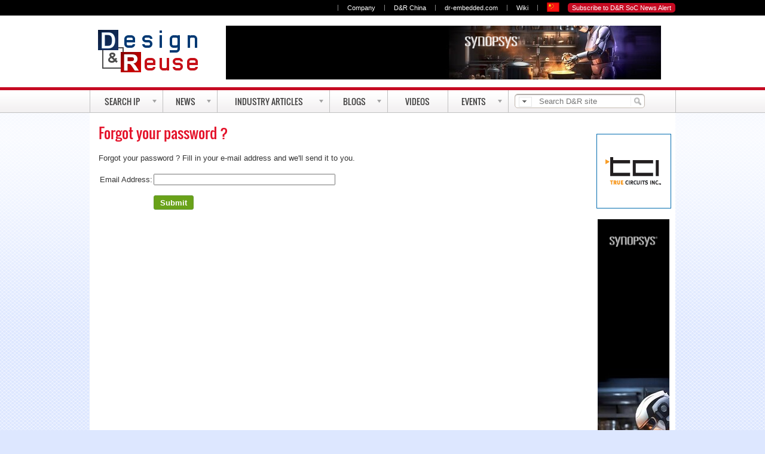

--- FILE ---
content_type: text/html; charset=UTF-8
request_url: https://cn.design-reuse.com/users/forgot_password.php?nexturl=https%3A%2F%2Fcn.design-reuse.com%2Fsip%2Fcan-2-0-can-fd-bus-controller-ip-ip-34823%2F&email=
body_size: 7058
content:
<!DOCTYPE html>
<html lang="en">
<head>

<script async src="https://www.googletagmanager.com/gtag/js?id=G-S5V1QKY3FD"></script>
<script>
  window.dataLayer = window.dataLayer || [];
  function gtag(){dataLayer.push(arguments);}
  gtag('js', new Date());

  gtag('config', 'G-S5V1QKY3FD');
  //gtag('config', 'G-C2H6EE41EC');
</script>

<meta name="viewport" content="width=device-width, initial-scale=1, maximum-scale=1.0, user-scalable=no" />
<meta http-equiv="X-UA-Compatible" content="IE=Edge" />
<title>Design And Reuse, The System-On-Chip Design Resource - IP, Core, SoC</title>
<meta http-equiv="Cache-Control" content="no-cache"/>
<meta http-equiv="Content-Type" content="text/html; charset=utf-8"/>
<link rel="shortcut icon" href="//static.designandreuse.com/IMAGES/favicon.ico" />
<link rel="alternate" type="application/rss+xml" title="All D and R Feeds" href="https://us.design-reuse.com/xml/1/1/all/rss.xml"/>
<link rel="alternate" type="application/rss+xml" title="D and R Headline News" href="https://us.design-reuse.com/xml/1/1/news/rss.xml"/>
<link rel="alternate" type="application/rss+xml" title="D and R Industry Articles" href="https://us.design-reuse.com/xml/1/1/articles/rss.xml"/>
<link rel="alternate" type="application/rss+xml" title="D and R New Products" href="https://us.design-reuse.com/xml/1/1/products/rss.xml"/>
<link rel="alternate" type="application/rss+xml" title="D and R Wanted IPs" href="https://us.design-reuse.com/xml/1/1/wanted/rss.xml"/>
<link rel="alternate" type="application/rss+xml" title="D and R Industry Expert Blogs" href="https://us.design-reuse.com/xml/1/1/blogs/rss.xml"/>
<link rel="dns-prefetch" href="https://static.designandreuse.com/">
<link rel="dns-prefetch" href="https://staticad.designandreuse.com/">
<link rel="dns-prefetch" href="https://www.us.design-reuse.com/">
<link rel="dns-prefetch" href="https://www.googletagmanager.com/">

<meta name="description" content="Design And Reuse, The Web&#039;s System On Chip Design Resource : catalogs of IPs, Virtual Components, Cores for designing System-on-Chip (SOC)"/>
<meta name="keywords" content="ip, system on chip, soc, design reuse, intellectual property, ip catalog, silicon, core, vhdl, design and reuse"/>

<!--sphider_noindex--> 
<meta http-equiv="Pragma" content="no-cache"/>
<meta name="Expires" content="Fri, 01 Jan 1990 00:00:00 GMT"/>
<meta name="robots" content="noindex"><!--[if lte IE 8]>
<script src="http://html5shiv.googlecode.com/svn/trunk/html5.js"></script>

<script src="https://us.design-reuse.com//jscript/respond.min.js"></script>
<![endif]-->
	<link rel="stylesheet" type="text/css" href="https://static.designandreuse.com/staticall-20220105.css"/>

</head>
<body>

<form>
<input id="menu-toggle" class="menu-toggle" type="checkbox">
<nav>
	<div class="menu">
	<ul>
		<li><a href="https://us.design-reuse.com/">Home</a></li>
		<li><a href="https://us.design-reuse.com/sip/">Search Silicon IP</a></li>
		<li><a href="https://us.design-reuse.com/vip/">Search Verification IP</a></li>
		<li><a href="https://us.design-reuse.com/news/">Latest News</a></li>
		<li><a href="https://us.design-reuse.com/articles/">Industry Articles</a></li>
		<li><a href="https://us.design-reuse.com/industryexpertblogs/">Industry Expert Blogs</a></li>
		<li><a href="https://us.design-reuse.com/video/">Videos</a></li>
		<li><a href="https://www.design-reuse-embedded.com/ipsocdays/2025/"  rel="nofollow">Events</a></li>
 
	</ul>
  </div> 
</nav>
<section id="contentfull">
<div class="top-bar">
  <label for="menu-toggle" id="toggle">&equiv; <span>Menu</span></label> 
  
  <a id="drlogoS" href="https://us.design-reuse.com/">Design And Reuse</a>

<ul id="top-bar-subscribe" style="margin-right:15px; margin-top:5px">

		

	<li id="nav-login167156" class="d-inline">
	<a class="login c7 sz11" href="https://us.design-reuse.com/users/signup.php">Subscribe</a>
	</li>


</ul>
  </div> 
</form>
<div id="bandeau-nav167156">
<div class="list grid-980">

<ul id="nav-right167156" class="nav-right">

<li class="c5 sz11 d-inline">|</li>

<li class="d-inline">
<a class="c7 sz11" href="https://us.design-reuse.com/about/"> Company</a>
</li>
<li class="c5 sz11 d-inline">|</li>

<li class="d-inline">
<a class="c7 sz11" href="https://us.design-reuse.com/foundry/siliconip/cn.php">D&amp;R China</a>
</li>
<li class="c5 sz11 d-inline">|</li>
<li class="d-inline">
<a class="c7 sz11" href="https://us.design-reuse.com/foundry/siliconip/drembedded3.php" rel="nofollow">dr-embedded.com</a>
</li>
<li class="c5 sz11 d-inline">|</li>

<li class="d-inline">
<a class="c7 sz11" href="https://us.design-reuse.com/wiki/" >Wiki</a>
</li>
<li class="c5 sz11 d-inline">|</li>
 
<li class="d-inline dropdown">
<span class="c7 sz11" ><img src="https://static.designandreuse.com/img16/cn.png" width="21" height="16" style="margin-top:4px; margin-right:10px"></span>
  <div class="dropdown-content">
    <a href="https://us.design-reuse.com/" class="c5 sz11 d-inline"> <img src="https://static.designandreuse.com/img16/en.png" width="16" height="12" style="margin-top:4px;"> English</a>
    <a href="https://us.design-reuse.com/foundry/siliconip/cn.php" class="c5 sz11 d-inline"><img src="https://static.designandreuse.com/img16/cn.png" width="16" height="12" style="margin-top:4px"> Chinese</a>
  </div>
</li>

 
<style>
.dropdown {
    position: relative;
    display: inline-block;
	cursor: pointer;
}

.dropdown-content {
    display: none;
    position: absolute;
    background-color: white;
    min-width: 80px;
    box-shadow: 0px 8px 16px 0px rgba(0,0,0,0.2);
    padding: 2px;
	z-index: 99999;
	margin-top: -8px;
}

.dropdown:hover .dropdown-content {
    display: block;
}

.dropdown-content a {
    color: black;
    padding: 1px;
    text-decoration: none;
    display: block;
}
.dropdown-content a:hover {background-color: #f1f1f1}
</style>
		

	<li id="nav-login167156" class="d-inline">
	<a class="login c7 sz11" href="https://us.design-reuse.com/users/signup.php">Subscribe to D&amp;R SoC News Alert</a>
	</li>


</ul>
</div>
</div>
<div id="leadeboard"><div id="leadeboard-in" >
	<a href="https://us.design-reuse.com/" id="drlogo">Design And Reuse</a>
	
</div></div> 
<div id="center">
    <div class="outter"></div>
    <div id="mainmenu" class="navigation navigation2012">
        <ul id="menu-bar">
            <li id="nav_onglet_1" class=" actu">
                <a href="https://us.design-reuse.com/sip/" class="imaged"><span class="text">Search IP</span><span class="drop"></span></a>
				<ul class="ombrage">
				
                    <li class="first">
					     <span>Categories</span>
                        <div class="ul">
                            <ul>
                                <li class="first"><a href="https://us.design-reuse.com/sip/"><strong>Silicon IP</strong></a></li>
                                <li><a href="https://us.design-reuse.com/sip/analog-mixed-signal-c-3/">Analog & Mixed Signal</a></li>
                                <li><a href="https://us.design-reuse.com/sip/storage-controller-phy-c-5/">Storage Controller &amp; PHY</a></li>
                                <li><a href="https://us.design-reuse.com/sip/graphic-peripheral-c-6/">Graphic &amp; Peripheral</a></li>
                                <li><a href="https://us.design-reuse.com/sip/interfaces-c-7/">Interface Controller &amp; PHY</a></li>
                                <li><a href="https://us.design-reuse.com/sip/processors-microcontrollers-c-9/">Processors &amp; Microcontrollers</a></li>
                                <li><a href="https://us.design-reuse.com/sip/memory-logic-library-c-10/">Memory &amp; Logic Library</a></li>
                                <li><a href="https://us.design-reuse.com/sip/security-c-11/">Security</a></li>
                                <li><a href="https://us.design-reuse.com/sip/multimedia-c-12/">Multimedia</a></li>
                                <li><a href="https://us.design-reuse.com/sip/wireline-communication-c-13/">Wireline Communication</a></li>
                                <li><a href="https://us.design-reuse.com/sip/wireless-communication-c-14/">Wireless Communication</a></li>
                                <li class="first">
                                    <a href="https://us.design-reuse.com/sip/provider.php"><strong>Silicon IP Vendors</strong></a>
                                </li>



								
                            </ul>
                        </div>
                    </li>

					
                   <li>
						<span>&nbsp;</span>

                        <div class="ul">
							<ul>
                                <li class="first">
                                    <a href="https://us.design-reuse.com/vip/"><strong>Verification IP</strong></a>
                                </li>
                                <li>
                                    <a href="https://us.design-reuse.com/vip/">Search / Browse</a>
                                </li>
                                <li>
                                    <a href="https://us.design-reuse.com/vip/provider.php">Verification IP Vendors</a>
                                </li>

	
					
									<li class="first">
                                    <a href="https://us.design-reuse.com/hds/"><strong>Software IP</strong></a>
                                </li>
                                <li>
                                    <a href="https://us.design-reuse.com/hds/">Search / Browse</a>
                                </li>
                                <li>
                                    <a href="https://us.design-reuse.com/hds/provider.php">Software IP Vendors</a>
                                </li>
   	  		
                         
                                <li>
                                    <strong>&nbsp;</strong>
                                </li>
                                <li style="border-top:0px">
                                    <strong>&nbsp;</strong>
                                </li>
                                <li>
                                    <strong>Additional Services</strong>
                                </li>

                                <li>
                                    <a href="https://us.design-reuse.com/sip/wanted/">Wanted IPs</a>
                                </li>
								
																					
					                                <li>
                                    <a href="https://us.design-reuse.com/ipanalytics/">IP Analytics</a>
                                </li>
								
					  	

                            </ul>
                        </div>
                    </li>
					
					<li>
						<a href="https://us.design-reuse.com/sip/">	
						Featured Products</a> 
						<div class="ul articles">	
						<ul>
						<li><div class="media"><a href="https://cn.design-reuse.com/sip/general-purpose-neural-processing-unit-npu-ip-54848/"><img src="//static.designandreuse.com/img11/ajax-loader2.gif" longdesc="https://static.designandreuse.com/sip/logo/quadric.webp" alt="Quadric" height="27" width="64" class="logo deferredload"/></a></div><div class="article product"><p><a href="https://cn.design-reuse.com/sip/general-purpose-neural-processing-unit-npu-ip-54848/">General Purpose Neural Processing Unit (NPU)</a></p></div></li>	<li><div class="media"><a href="https://cn.design-reuse.com/sip/330na-current-bias-with-trimming-ultra-low-voltage-ultra-low-power-0-13-m-tsmc-ip-51093/"><img src="//static.designandreuse.com/img11/ajax-loader2.gif" longdesc="https://static.designandreuse.com/sip/logo/chipus2.webp" alt="Chipus Microelectronics" height="27" width="64" class="logo deferredload"/></a></div><div class="article product"><p><a href="https://cn.design-reuse.com/sip/330na-current-bias-with-trimming-ultra-low-voltage-ultra-low-power-0-13-m-tsmc-ip-51093/">330nA Current Bias with Trimming Ultra Low Voltage, Ultra Low Power, 0.13μm TSMC </a></p></div></li>	<li><div class="media"><a href="https://cn.design-reuse.com/sip/dma-axi4-stream-to-from-axi4-memory-map-scatter-gather-command-stream-list-ip-51194/"><img src="//static.designandreuse.com/img11/ajax-loader2.gif" longdesc="https://static.designandreuse.com/sip/logo/digitalblocks.webp" alt="Digital Blocks, Inc." height="27" width="64" class="logo deferredload"/></a></div><div class="article product"><p><a href="https://cn.design-reuse.com/sip/dma-axi4-stream-to-from-axi4-memory-map-scatter-gather-command-stream-list-ip-51194/">DMA AXI4-Stream to/from AXI4 Memory Map - Scatter-Gather Command Stream List</a></p></div></li>	<li><div class="media"><a href="https://cn.design-reuse.com/sip/tessent-ultrasight-v-ip-44793/"><img src="//static.designandreuse.com/img11/ajax-loader2.gif" longdesc="https://static.designandreuse.com/sip/logo/siemens.webp" alt="Siemens Tessent Embedded Analytics" height="27" width="64" class="logo deferredload"/></a></div><div class="article product"><p><a href="https://cn.design-reuse.com/sip/tessent-ultrasight-v-ip-44793/">Tessent UltraSight-V</a></p></div></li>	     
						</ul></div>
						
                    </li>

                </ul>
				
            </li>
  		

	
					
	
            <li id="nav_onglet_3" class=" actu">
                <a href="https://us.design-reuse.com/news/" class="imaged"><span class="text">News</span><span class="drop"></span></a>
              <ul>
                    <li class="first">
                        <span>Categories</span>
                        <div class="ul">
                            <ul>
                                <li class="first">
                                    <a href="https://us.design-reuse.com/news/semiconductor-ip-soc-0.html">IP/SoC Products </a>
                                </li>
                                <li>
                                    <a href="https://us.design-reuse.com/news/embedded-systems-0.html">Embedded Systems </a>
                                </li>
                                <li>
                                    <a href="https://us.design-reuse.com/news/foundries-0.html">Foundries</a>
                                </li>
                                <li>
                                    <a href="https://us.design-reuse.com/news/chiplet-0.html">Chiplet </a>
                                </li>
                                <li>
                                    <a href="https://us.design-reuse.com/news/fpga-0.html">FPGA </a>
                                </li>
                                <li>
                                    <a href="https://us.design-reuse.com/news/fabless-0.html">Fabless / IDM </a>
                                </li>
                               <li>
                                    <a href="https://us.design-reuse.com/news/deals-0.html">Deals</a>
                                </li>
                               <li>
                                    <a href="https://us.design-reuse.com/news/legal-0.html">Legal</a>
                                </li>
                               <li>
                                    <a href="https://us.design-reuse.com/news/business-0.html">Business</a>
                                </li>
                               <li>
                                    <a href="https://us.design-reuse.com/news/financial-0.html">Financial Results</a>
                                </li>
                               <li>
                                    <a href="https://us.design-reuse.com/news/people-0.html">People</a>
                                </li>
                                <li>
                                    <a href="https://us.design-reuse.com/news/commentary-analysis-0.html">Commentary / Analysis</a>
                                </li> 
								<li>
                                    <a href="https://us.design-reuse.com/news/mostpopular"><strong>20 Most Popular News</strong></a>
                                </li>
                            </ul>
                        </div>
                    </li>
					<li>
                        <a href="https://us.design-reuse.com/news/">					
						Latest News</a> 
						<div class="ul articles">	
						<ul>
						<li><div class="media"><a href="//cn.design-reuse.com/news/57765/cfx-0-13-m-efuse-otp-ip.html"><img src="//static.designandreuse.com/img11/ajax-loader2.gif" longdesc="//static.designandreuse.com/news_img2/news57765/a.jpg"  alt="cfx-0-13-m-efuse-otp-ip" width="73" height="50" class="deferredload"/></a></div><div class="article product"><p><a href="//cn.design-reuse.com/news/57765/cfx-0-13-m-efuse-otp-ip.html">创飞芯0.13μm eFuse OTP IP 应用于CMOS 图像传感器量产 突破1.5 万片</a></p><div class="meta">Wednesday Apr. 30, 2025</div></div></li>	<li><div class="media"><a href="//cn.design-reuse.com/news/57763/verisilicon-automotive-grade-intelligent-driving-soc-design-platform.html"><img src="//static.designandreuse.com/img11/ajax-loader2.gif" longdesc="//static.designandreuse.com/news_img2/news57763/as.jpg"  alt="verisilicon-automotive-grade-intelligent-driving-soc-design-platform" width="73" height="50" class="deferredload"/></a></div><div class="article product"><p><a href="//cn.design-reuse.com/news/57763/verisilicon-automotive-grade-intelligent-driving-soc-design-platform.html">芯原推出业界领先的车规级智慧驾驶SoC设计平台</a></p><div class="meta">Tuesday Apr. 29, 2025</div></div></li>	<li><div class="media"><a href="//cn.design-reuse.com/news/57761/arteris-semidrive.html"><img src="//static.designandreuse.com/img11/ajax-loader2.gif" longdesc="//static.designandreuse.com/news_img2/news57761/a.jpg"  alt="arteris-semidrive" width="73" height="50" class="deferredload"/></a></div><div class="article product"><p><a href="//cn.design-reuse.com/news/57761/arteris-semidrive.html">芯驰科技扩大Arteris NoC IP技术授权</a></p><div class="meta">Tuesday Apr. 29, 2025</div></div></li>	     
						</ul></div>

						
                    </li>
                </ul>

            </li>
            <li id="nav_onglet_4" class=" actu">
                <a href="https://us.design-reuse.com/articles/" class="imaged"><span class="text">Industry Articles</span><span class="drop"></span></a>
              <ul>
                    <li class="first">
                        <span>Categories</span>
                        <div class="ul">
                            <ul>
                                <li class="first">
                                    <a href="https://us.design-reuse.com/articles/semiconductor-ip-soc-0.html">IP/SoC Products </a>
                                </li>
                                <li>
                                    <a href="https://us.design-reuse.com/articles/embedded-systems-0.html">Embedded Systems </a>
                                </li>
                                <li>
                                    <a href="https://us.design-reuse.com/articles/foundries-0.html">Foundries</a>
                                </li>
                                <li>
                                    <a href="https://us.design-reuse.com/articles/fpga-0.html">FPGA </a>
                                </li>
                               <li>
                                    <a href="https://us.design-reuse.com/articles/business-0.html">Business</a>
                                </li>
								<li>
                                    <a href="https://us.design-reuse.com/articles/mostpopular"><strong>20 Most Popular Articles</strong></a>
                                </li>
                            </ul>
                        </div>
                    </li>
					<li>
                        <a href="https://us.design-reuse.com/articles/">					
						Featured Articles</a> 
						<div class="ul articles">	
						<ul>
						<li><div class="media"><a href="https://us.design-reuse.com/articles/56398/creating-soc-designs-better-and-faster-with-integration-automation.html"><img src="//static.designandreuse.com/news_img2/news56398/a.jpg.webp"  alt="creating-soc-designs-better-and-faster-with-integration-automation" width="73" height="50"  loading="lazy"></a></div><div class="article product"><p><a href="https://us.design-reuse.com/articles/56398/creating-soc-designs-better-and-faster-with-integration-automation.html">Creating SoC Designs Better and Faster With Integration Automation</a></p><div class="meta">Friday Jun. 28, 2024</div></div></li>	<li><div class="media"><a href="https://us.design-reuse.com/articles/56354/8051-ip-core-amba-bus.html"><img src="//static.designandreuse.com/news_img2/news56354/c.jpg.webp"  alt="8051-ip-core-amba-bus" width="73" height="50"  loading="lazy"></a></div><div class="article product"><p><a href="https://us.design-reuse.com/articles/56354/8051-ip-core-amba-bus.html">现代系统中的 8051：与 AMBA 总线接口</a></p><div class="meta">Tuesday Jun. 11, 2024</div></div></li>	<li><div class="media"><a href="https://us.design-reuse.com/articles/55905/time-sensitive-networking-for-aerospace.html"><img src="//static.designandreuse.com/news_img2/news55905/c.jpg.webp"  alt="time-sensitive-networking-for-aerospace" width="73" height="50"  loading="lazy"></a></div><div class="article product"><p><a href="https://us.design-reuse.com/articles/55905/time-sensitive-networking-for-aerospace.html">Time Sensitive Networking for Aerospace</a></p><div class="meta">Tuesday Jun. 11, 2024</div></div></li>	     
						</ul></div>

						
                    </li>
                </ul> 
            </li>
            <li id="nav_onglet_5" class=" actu">
                <a href="https://us.design-reuse.com/industryexpertblogs/" class="imaged"><span class="text">Blogs</span><span class="drop"></span></a>
               <ul>
 					<li>
                        <a href="https://us.design-reuse.com/industryexpertblogs/">					
						Industry Expert Blogs</a> 
						<div class="ul articles">	
						<ul>
						<li><div class="media"><a href="https://us.design-reuse.com/industryexpertblogs/57791/silicon-creations-soc-clocking-architectures-ip.html"><img src="//static.designandreuse.com/industryexpertblogs/images/semiwiki.jpg"  alt="silicon-creations-soc-clocking-architectures-ip" width="64" height="64"  loading="lazy"></a></div><div class="article product"><p><a href="https://us.design-reuse.com/industryexpertblogs/57791/silicon-creations-soc-clocking-architectures-ip.html">Silicon Creations Presents Architectures and IP for SoC Clocking</a></p><div class="meta">SemiWiki - Mike Gianfagna</div></div></li>	<li><div class="media"><a href="https://us.design-reuse.com/industryexpertblogs/57786/ethernet-evolution.html"><img src="//static.designandreuse.com/industryexpertblogs/images/synopsys.gif"  alt="ethernet-evolution" width="64" height="64"  loading="lazy"></a></div><div class="article product"><p><a href="https://us.design-reuse.com/industryexpertblogs/57786/ethernet-evolution.html">Ethernet Evolution: Trends, Challenges, and the Future of Interoperability</a></p><div class="meta">Synopsys Blog - Synopsys </div></div></li>	<li><div class="media"><a href="https://us.design-reuse.com/industryexpertblogs/57800/connected-ai-is-more-than-the-sum-of-its-parts.html"><img src="//static.designandreuse.com/industryexpertblogs/images/ceva23.jpg"  alt="connected-ai-is-more-than-the-sum-of-its-parts" width="64" height="64"  loading="lazy"></a></div><div class="article product"><p><a href="https://us.design-reuse.com/industryexpertblogs/57800/connected-ai-is-more-than-the-sum-of-its-parts.html">Connected AI is More Than the Sum of its Parts</a></p><div class="meta">Ceva's Experts blog - Moshe Sheier, Ceva</div></div></li>	     
						</ul></div>

						
                    </li>
                </ul>     
            </li>
			 <li id="nav_onglet_6" class=" cols">
                <a href="https://us.design-reuse.com/video/" class="imaged nodrop"><span class="text">Videos</span></a>

            </li>
			
			


           <li id="nav_onglet_7" class=" cols">

					<a  rel="nofollow" href="https://www.design-reuse-embedded.com/ipsocdays/2025/" class="imaged"><span class="text">Events</span><span class="drop"></span></a>
					<ul>
                    <li class="first">
					
					
					  <a rel="nofollow" href="https://www.design-reuse-embedded.com/ipsocdays/2025/">IP-SOC  2025</a>


						<span>Archives</span>
                        <div class="ul">
                            <ul>

								<li class="first">
                                    <a rel="nofollow" href="https://www.design-reuse-embedded.com/ipsocdays/2024/">IP-SoC Days 2024</a>
                                </li>
								<li>
                                    <a rel="nofollow" href="https://www.design-reuse-embedded.com/ipsocdays/2023/">IP-SoC Days 2023</a>
                                </li>
		
								<li >
                                    <a rel="nofollow" href="https://www.design-reuse-embedded.com/ipsocdays/2022/">IP-SoC Days 2022</a>
                                </li>
								<li >
                                    <a rel="nofollow" href="https://www.design-reuse-embedded.com/ipsocdays/ipsocdays2021/">IP-SoC Days 2021</a>
                                </li>
								<li >
                                    <a rel="nofollow" href="https://www.design-reuse-embedded.com/ipsocdays/ipsocdays2020/">IP-SoC Days 2020</a>
                                </li>
								<li >
                                    <a rel="nofollow" href="https://www.design-reuse-embedded.com/ipsocdays/ipsocdays2019/">IP-SoC Days 2019</a>
                                </li>

                          
                            </ul>
                        </div>
                    </li>

                </ul>
				
            </li>
 
        </ul>
		
<div id="search">
		<form method="get" action="https://us.design-reuse.com/search/"  style="top:0px; width:250px">
<ul id="searchFilter"><li class="filterBtn" onclick="return true" title="search filter">
<div class="searchDropdown">
<fieldset>
<legend>Choose a filter </legend>
<ul id="searchOptions">
<li><input id="areafull" type="radio" value="full" checked="checked" name="area"/><label for="areafull">Full Site Search</label></li>
<li><input id="areasip" type="radio" value="sip" name="area"/><label for="areasip">Silicon IP</label></li>
<li><input id="areavip" type="radio" value="vip" name="area"/><label for="areavip">Verification IP</label></li>
<li><input id="areahds" type="radio" value="hds" name="area"/><label for="areahds">Software IP</label></li>
<li><input id="areanews" type="radio" value="news" name="area"/><label for="areanews">News</label></li>
<li><input id="areaarticle" type="radio" value="articles" name="area"/><label for="areaarticle">Industry Articles</label></li>
</ul>
</fieldset>
</div>
</li>
</ul>
<input id="i" name="i" class="inset " type="text" maxlength="255" value="" placeholder="Search D&amp;R site"  required>
<input class="magBtn" type="submit" value="Search D&amp;R site" title="search"/>
</form></div>

    </div>
</div>


<div id="section">
<div id="global">


<!--/sphider_noindex--> 

<div id="content">
		<div id="left800" class="bluelink">

		<h1>
Forgot your password ?
</h1><p>
Forgot your password ? Fill in your e-mail address and we'll send it to you. <p>
	
	<form name="entryform" method="post" action="https://cn.design-reuse.com/users/forgot_password.php">
	<input type="hidden" name="go" value="ok">
	<input type="hidden" name="nexturl" value="https://cn.design-reuse.com/sip/can-2-0-can-fd-bus-controller-ip-ip-34823/"/>


	<table>
	<tr>
		<td class=label>Email Address:</td>
		<td><input type="text" name="email" size=25 value="" style="width:300px"></td>
	</tr>
	<tr>
		<td></td>
		<td><br/>
<button id="btn-submit" class="btn-tertiary" type="submit">
<div>Submit</div>
</button>

		</td>
		</tr>
	</table>
	</form>

<style>





.btn-primary, .btn-new-primary, .btn-secondary, .btn-new-secondary, .btn-tertiary, .btn-ternary, .btn-quaternary, .btn-action {
  border-radius: 3px 3px 3px 3px;
  border-style: solid;
  border-width: 1px;
  cursor: pointer;
  font-size: 13px;
  line-height: 1.35;
  margin: 0;
  overflow: visible;
  padding: 3px 10px 2px;
  text-decoration: none !important;
  vertical-align: top;
  width: auto;
}


.btn-tertiary {
  background: -moz-linear-gradient(center top , #AFD47B 0px, #AFD47B 1px, #8BC03F 1px, #69A219 100%) repeat scroll 0 0 rgba(0, 0, 0, 0);
  border-color: #669933;
  color: #FFFFFF !important;
  font-weight: bold;
  white-space: nowrap;
  filter:progid:DXImageTransform.Microsoft.gradient(startColorstr='#338AB0', endColorstr='#0571A6',GradientType=0 );
  background-color: rgb(105, 162, 25);
}


.btn-tertiary:hover {
  background: -moz-linear-gradient(center top , #94BD5B 0px, #94BD5B 1px, #649F15 1px, #5D8329 100%) repeat scroll 0 0 rgba(0, 0, 0, 0);
  background-color:#779E40;
}
.os-win body, .os-win input, .os-win select, .os-win textarea, .os-win button {
  font-family: Arial,sans-serif;
}
.join-linkedin .standard-form .actions button {
  cursor: pointer;
  width: auto;
}
button {
  max-width: 152px;
}

p.actions {
    margin-left: 135px;
}



</style>
	
		</div></div>


	<div id="right135">
	<!--sphider_noindex-->
	<ins data-revive-zoneid="5" data-revive-id="ad0a248f25b445cf636ada378c22c876"></ins>
	<br/><br/>
	<ins data-revive-zoneid="6" data-revive-id="ad0a248f25b445cf636ada378c22c876"></ins>
	<br/><br/>
	
<ins data-revive-zoneid="7" data-revive-id="ad0a248f25b445cf636ada378c22c876"></ins>
	<br/><br/>
		<!--/sphider_noindex-->
	</div>

<div class="clearBoth"></div>
<div id="leaderboard2015">
<ins data-revive-zoneid="3" data-revive-id="ad0a248f25b445cf636ada378c22c876"></ins>
</div> 

</div>


 <div class="clearLeft"></div> 
  </div>
  
  
<div id="bandeauBasFooter"><div id="bandeauBasFooter2">
    <div id="copyright">
	<!--sphider_noindex-->
	<p><strong>© 2024 Design And Reuse</strong></p> <p>All Rights Reserved.</p>
	<p style="font-weight: normal;">No portion of this site may be copied, retransmitted, reposted, duplicated or otherwise used without the express written permission of Design And Reuse.</p> 
	</div>
<!--
	<div class="colonne sansBordure">
    <h4 style="font-size: 16px;">Give us your feedback</h4>
	<p style="height:50px">Was this page helpful?<br/>Ask us a question or get help<br/><br/></p>
		<div class="sitebutton">
		<a href="/contact/" title="Talk to us" id="talktous"  rel="nofollow">Talk to us</a>					
        </div>
	</div>
	-->
                
	<div class="colonne sansBordure">
	<h4 style="font-size: 16px;">Partner with us</h4>
	<p style="height:50px">
	<br/>
	<br/><br/></p>
				<div class="sitebutton">
				<a href="https://www.design-reuse-embedded.com/join-dr/" id="talktous"  rel="nofollow">Partner with us</a>
				</div>
	</div>             
	
	<div class="colonne hid980">
	<h4 style="font-size: 16px;">List your Products</h4>
	<p style="height:50px">Suppliers, list
	your IPs for free.<br/><br/></p>
				<div class="sitebutton">
									<a href="/map/providers/" id="addproducts">List your Products</a>

						</div>
	</div>

	<div class="colonne">
	<h4 style="font-size: 16px;">Design-Reuse.com</h4>
	<ul>
	<li class="puceBlancheMini"><a href="https://www.design-reuse.com/contact/">Contact Us</a></li>
	<li class="puceBlancheMini"><a href="https://www.design-reuse.com/about/">About us</a></li>
	<li class="puceBlancheMini"><a href="https://www.design-reuse.com/partners/">D&amp;R Partner Program</a></li>
	<li class="puceBlancheMini"><a href="https://www.design-reuse.com/ads/">Advertise with Us</a></li>
	<li class="puceBlancheMini"><a href="https://www.design-reuse.com/privacy/">Privacy Policy</a></li>
	</ul>
	

	</div>


</div></div>



</section>


	<script type="application/javascript" src="https://static.designandreuse.com/staticdefault-20210423a.js"></script>
	




					<div id="flosensing"></div>
	<script type="text/javascript">
	$( "#flosensing" ).append( "<img src=\"//www.design-reuse.com/flosensing/lg.php?url=%2Fusers%2Fforgot_password.php%3Fnexturl%3Dhttps%253A%252F%252Fcn.design-reuse.com%252Fsip%252Fcan-2-0-can-fd-bus-controller-ip-ip-34823%252F%26email%3D&c=users&language=cn&ref=\" width=\"1\" height=\"1\">");

	</script>
			
		
	

<script async src="//ad.design-reuse.com/adserver/www/delivery/asyncjs.php"></script>
</body>
</html>

--- FILE ---
content_type: text/html
request_url: https://staticad.designandreuse.com/banner_img/20260109_syno-L-robot/
body_size: 7351
content:
<!DOCTYPE html>
    <html>
        <head>
            <meta charset="UTF-8">
            <meta name="ad.size" content="width=728,height=90">
            
            
            
            
            <link rel="stylesheet" href="https://fonts.googleapis.com/css2?family=Roboto:wght@500;700;900">
            <style data-styled="true" data-styled-version="6.1.13">*,html{box-sizing:border-box}.UOeWH,.jQmlb{font-variant-ligatures:normal;text-align:left;word-wrap:break-word;letter-spacing:0}.GOfKQ,.iDsXpk{white-space:pre-line}.bQCDnx,.cWWutB{text-decoration:none;color:#fff}.cWKKMR,.ekqOGL{cursor:pointer}.GOfKQ,.ekqOGL label,.iDsXpk{font-family:Roboto;font-style:normal}.UOeWH,.ekqOGL label,.jQmlb{letter-spacing:0}.blGFQo,.cWKKMR,.ekqOGL,.gEySgo,.hUtxAo,.hlljq,.jmPdxQ{width:100%;height:100%}.hxzvpI,.jYrnsf{animation-name:bnHtbb;animation-fill-mode:both}.cCSOQt,.hxzvpI,.jYrnsf{animation-duration:1s;animation-delay:-1ms;animation-direction:normal;animation-iteration-count:1}html{-moz-osx-font-smoothing:grayscale;-webkit-font-smoothing:antialiased;text-rendering:optimizeLegibility}body,html{background:0 0;line-height:1.4;margin:0;padding:0}.hidden{display:none}.not-visible{visibility:hidden}.jQmlb{line-height:1.2}.UOeWH{line-height:1}.ekqOGL,.hPRlgP{text-align:center}.GOfKQ{font-weight:700;font-size:16px}.iDsXpk{font-weight:900;font-size:41px}.cWWutB{text-transform:none}.bQCDnx{text-transform:uppercase}.jRTroU{position:relative;margin:0;display:inline-block;pointer-events:none;line-height:1.4}.cAVfVy,.hJzxOl{position:absolute}.hPRlgP{white-space:nowrap;overflow-wrap:break-word}.duYAZA,.ekqOGL{overflow:hidden}.ekqOGL{display:flex;align-items:baseline;border:0 solid #fff;padding:0;background:50% 50%/cover no-repeat #0a1138;align-items:center;justify-content:center;border-radius:0}.ekqOGL label{font-weight:500;color:#fff;font-size:11.9512px}.ekqOGL:hover{background-position:50% 50%;background-repeat:no-repeat;background-size:cover;background-color:#141b42;background-image:none;border-color:#fff}.cgroup-hover .hUtxAo,.hUtxAo,.hUtxAo:hover{background-position:50% 50%;background-repeat:no-repeat;background-size:cover;background-image:url(./media/603fdbd8ce62dee15f37c2235bb832df.jpg)}.cgroup-hover .jmPdxQ,.jmPdxQ,.jmPdxQ:hover{background-position:50% 50%;background-repeat:no-repeat;background-size:contain;background-image:url(./media/acf61a11a9958968f4654339656ffb09.png)}.blGFQo,.blGFQo:hover,.cgroup-hover .blGFQo{background-position:50% 50%;background-repeat:no-repeat;background-size:contain;background-image:url(./media/97e702ce68629615d3167db396fee465.png)}.cgroup-hover .hlljq,.hlljq,.hlljq:hover{background-position:50% 50%;background-repeat:no-repeat;background-size:cover}.cgroup-hover .hlljq,.duYAZA,.hlljq,.hlljq:hover{background-color:#fff;background-image:none}.hlljq{border:0 solid #000;border-radius:0}.cAVfVy{perspective-origin:center}.dapFaA{width:728px;height:90px;left:0;top:0;perspective:572.6px}.gDpXoR{width:92px;height:32px;left:400px;top:12px;perspective:86.8px}.bgbgih,.fhcWni{height:19px;top:60px;left:18px}.bgbgih{width:596px;perspective:430.5px}.fhcWni{width:427px;perspective:312.2px}.dxUUdq{width:344px;height:41px;left:18px;top:12px;perspective:269.5px}.clMa-Dh{min-width:85.3659px;height:25.6098px;left:630.0671px;top:52.1951px;perspective:77.68px}.hiwWsY{width:87.5px;height:28px;left:629px;top:51px;perspective:80.85px}.oQvUU{width:474px;height:2px;left:18px;top:56px;perspective:333.2px}.fgwIgk,.hJzxOl{width:100%;height:100%}.fgwIgk{perspective:inherit}.jYrnsf{animation-timing-function:cubic-bezier(.25,.46,.45,.94)}.hxzvpI{animation-timing-function:cubic-bezier(.21,.79,.09,.97)}.cCSOQt{animation-timing-function:cubic-bezier(.165,.84,.44,1);animation-name:jpYmmT;animation-fill-mode:backwards}.hJzxOl{perspective-origin:center}.duYAZA{width:728px;height:90px}@keyframes jpYmmT{0%{transform:translateX(-50px) translateY(0);opacity:0}100%{transform:translateX(0) translateY(0);opacity:1}}@keyframes bnHtbb{0%{opacity:0}100%{opacity:1}}</style>
            
            <script>
            window.creatopyEmbed={designData:{animations:[{type:"slide",id:1,duration:9500,effOutDuration:0,effInDuration:0,crossTypeOut:"hide",stop:!1,elements:[{type:"element",id:20,from:0},{type:"element",id:38,from:4500},{type:"element",id:11,from:1200,duration:3300},{type:"element",id:5,from:1200},{type:"element",id:6,from:3200},{type:"element",id:26,from:3200},{type:"element",id:32,from:1200}]}],customAnimations:[],hasFonts:!0,useHandCursor:!0,loopCount:0,height:90,width:728,actions:{goToSlide:[],goToUrl:[{target:"_blank",url:"https://us.design-reuse.com/banner/exit.php?id=47047",elementId:6},{target:"_blank",url:"https://us.design-reuse.com/banner/exit.php?id=47047",elementId:26}]},fallbackImagePosition:{},isAdServing:!1,fonts:[{fontName:"Roboto"}],fontsLocalPath:"./fonts/",processedVars:{clickTag:"https://us.design-reuse.com/banner/exit.php?id=47047"},soasLayersSlideLocation:[]}};;
            !function(){"use strict";const e=window.creatopyEmbed.designData,t=e.animations;function n(e){if(null==e)throw new Error("Unexpected null value");return e}function i(e,t){document.addEventListener("DOMContentLoaded",e,t)}function o(e){return document.getElementById(e)}function r(e){null==e||e.classList.add("hidden")}function d(e){null==e||e.classList.remove("hidden")}const l=(...e)=>{const t=e.length>0&&void 0!==e[0]?e[0]:"clickTag",n=window.location.search.substring(1).split("".concat(t,"="));if(!n[1])return"";let i=n[1].replace(/&.+$/,"");try{i=decodeURIComponent(i)}catch(e){return""}return null==i.match(/(http(s)?:\/\/.)?(www\.)?[-a-zA-Z0-9@:%._+~#=]{2,256}\.[a-z]{2,8}\b([-a-zA-Z0-9@:%_+.~#?&//=]*)/g)?"":i};var s=(e,t)=>("&"===t.charAt(0)&&-1===e.indexOf("?")?t=t.replace("&","?"):"?"===t.charAt(0)&&e.indexOf("?")>-1&&(t=t.replace("?","&")),`${e}${t}`);const a=e=>{const t=e.currentTarget,n=t.getAttribute("href");(null==n?void 0:n.includes("mailto:"))||(null==n?void 0:n.includes("tel:"))||!n||(e.preventDefault(),e.stopPropagation(),u({target:t.getAttribute("target")||"_blank",url:n}))};function c(e){return window.clickTagUrlSuffix&&e?s(e,window.clickTagUrlSuffix):e}function u(t){const{processedVars:n}=e;let i=t.url||window.bannerURL,o=!1,{target:r}=t;if(n&&i){const e=Object.keys(n).find((e=>n[e]===i||i&&n[e]===`{clickurl}${encodeURIComponent(i)}`));e&&(i=e)}const d=String(i).indexOf("bsClickTAG");if("bsClickFunc"in window){if("function"!=typeof window.bsClickFunc)throw new Error('"bsClickFunc" is not a function');let e=i,n=null;return(String(i).indexOf("bsClickTAG")>=0||String(i).indexOf("clickTag")>=0||String(i).indexOf("clickTAG")>=0)&&(e=window[i],n=i),e&&e.indexOf("bsClickTAG")>=0?e=void 0:e&&(e=c(e)),window.bsClickFunc(e,t.target,n),!1}if(-1!==d||0===String(i).indexOf("clickTag")||0===String(i).indexOf("clickTAG")){const e=-1!==d?null==i?void 0:i.substr(d):i;i="function"==typeof window[e]?window[e]():window[e],i||-1===d||(i=l())}else{if(!i&&!1===window.goToURLWithoutBSURL)return!1;const e=l()||l("clickTAG"),t=e||window.clickTAG||window.clickTag;t&&(void 0===window.clickTag&&void 0===window.clickTAG&&i&&t!==i&&-1===t.indexOf(i)&&-1===t.indexOf(encodeURIComponent(i))?(i=c(i),o=!0,i=t+encodeURIComponent(i||"")):i=i&&["https:","mailto:","tel:"].some((e=>null==i?void 0:i.startsWith(e)))&&e&&e!==i&&-1===e.indexOf(i)&&-1===e.indexOf(encodeURIComponent(i))?e+encodeURIComponent(i):t,window.urlTarget&&(r=window.urlTarget))}i=function(e){return e&&0!==String(e).length?e.includes("://")||e.includes("mailto:")||e.includes("tel:")||e.includes("sms:")?e:"https://"+e:""}(i),window.creatopyEmbed.statsTrack&&window.creatopyEmbed.statsTrack.launch(),!o&&i&&(i=c(i)),window.bsOpenURL(i,r)}i((function(){var t;const{pdf:n}=e;if(n)return;const i=null==(t=e.actions)?void 0:t.goToUrl;null==i||i.forEach((e=>{var t;const n=null==(t=o(`element-${e.elementId}`))?void 0:t.querySelector('[data-type="action"]');if(!n)throw new Error(`Element with id ${e.elementId} not found`);n.addEventListener("click",(t=>{u(e),t.stopPropagation()}))}))}));var f=(e=>(e.MOVE="move",e.ROTATE="rotate",e.SCALE="scale",e.OPACITY="opacity",e.BLUR="blur",e))(f||{});const m=Object.values(f);function p(e){return"slide"===(null==e?void 0:e.type)}function w(e){return"element"===e.type}class h{constructor(){this.timeOuts={}}get(e){return this.timeOuts[e]||(this.timeOuts[e]=[]),this.timeOuts[e]}add(e,t){this.timeOuts[e]||(this.timeOuts[e]=[]),this.timeOuts[e].push(t)}clear(e){this.timeOuts[e]&&this.timeOuts[e].forEach((e=>{clearTimeout(e)})),this.timeOuts[e]=[]}clearAll(){Object.keys(this.timeOuts).forEach((e=>{this.clear(+e)}))}}var v=Object.defineProperty,g=Object.defineProperties,y=Object.getOwnPropertyDescriptors,O=Object.getOwnPropertySymbols,E=Object.prototype.hasOwnProperty,b=Object.prototype.propertyIsEnumerable,T=(e,t,n)=>t in e?v(e,t,{enumerable:!0,configurable:!0,writable:!0,value:n}):e[t]=n,C=(e,t)=>{for(var n in t||(t={}))E.call(t,n)&&T(e,n,t[n]);if(O)for(var n of O(t))b.call(t,n)&&T(e,n,t[n]);return e},k=(e,t)=>g(e,y(t));class A extends EventTarget{dispatchTypedEvent(e,t){return super.dispatchEvent(t)}}const I=new A,L=(e,t,n)=>{const i=new CustomEvent(e,C({detail:t},n));return I.dispatchTypedEvent(e,i)},x=I.addEventListener.bind(I);function S(e){r(e.slideElement),L("hideSlide",e)}function $(e){L("stopSlide",e)}function P(e){L("playSlide",k(C({},e),{source:"native"}))}I.removeEventListener.bind(I);const D=new h;i((function(){const{preview:t,noAnimation:i}=e,l=()=>e.animations.filter(p),s=()=>l().map((e=>o(`slide-${e.id}`)));if(i)return;const a=window.setTimeout;let c;x("playSlide",(function(t){const{slide:i,slideIndex:o,slideElement:r,currentLoopCount:u,source:f,advanceTime:m=0}=t.detail,p=l(),w=s(),h=e.loopCount;d(r);const v=i.id;D.clear(v);let g=i.effInDuration;if(0===o&&0===u&&(g=0),"native"!==f&&(D.clear(c.slide.id),c.slideIndex!==o&&S(k(C({},c),{currentLoopCount:u}))),i.stop)i.duration+g-m>0&&D.add(v,a((()=>{$(C({},t.detail))}),i.duration+g-m));else{const e=o>=p.length-1,d=e?u+1:u;if(h>0&&e&&d>=h)D.add(v,a((()=>{$(C({},t.detail))}),i.duration+g-1-m));else{const t=i.duration+g-m;D.add(v,a((()=>{const t=e?0:o+1,l=n(w[t]);P({slideIndex:t,slideElement:l,slide:p[t],currentLoopCount:d,advanceTime:m>i.duration&&m<i.duration+i.effOutDuration?i.duration-m:0});const s=l!==r;i.effOutDuration>0?s&&D.add(v,a((()=>{S({slideIndex:o,slideElement:r,slide:i,currentLoopCount:u})}),i.effOutDuration)):s&&requestAnimationFrame((()=>{S({slideIndex:o,slideElement:r,slide:i,currentLoopCount:u})}))}),t))}}c=t.detail})),x("stopSlide",(function({detail:{slide:{id:e}}}){D.clear(e)})),x("designReady",(()=>{const e=l(),i=s();i.forEach((e=>{r(e)})),!(null==t?void 0:t.active)&&i.length&&requestAnimationFrame((()=>{P({slideIndex:0,slideElement:n(i[0]),slide:e[0],currentLoopCount:0})}))}))})),window.creatopyEmbed.eventManager=I;var R=Object.defineProperty,U=Object.defineProperties,j=Object.getOwnPropertyDescriptors,F=Object.getOwnPropertySymbols,G=Object.prototype.hasOwnProperty,q=Object.prototype.propertyIsEnumerable,M=(e,t,n)=>t in e?R(e,t,{enumerable:!0,configurable:!0,writable:!0,value:n}):e[t]=n;const z=new h;function _({element:e,domElement:t}){t&&r(t),L("hideElement",{element:e})}function B({element:e,domElement:t}){t&&d(t),L("showElement",{element:e})}function H(e,t="running"){const n=[e.classList[e.classList.length-1]];var i;"true"===e.dataset.wordsAnimation&&n.push(e.classList[e.classList.length-2]),"paused"===t?N(e):(e.classList.remove(...n),r(e),e.offsetHeight,d(e),e.classList.add(...n),W(i=e),"true"===(null==i?void 0:i.dataset.wordsAnimation)&&i.querySelectorAll(".word").forEach(W))}function V(e){null==e||e.style.setProperty("animation-play-state","paused")}function W(e){null==e||e.style.setProperty("animation-play-state","running")}function N(e){V(e),"true"===(null==e?void 0:e.dataset.wordsAnimation)&&e.querySelectorAll(".word").forEach(V)}function Z({slide:t,slides:n,elements:i,effInDuration:d=0,currentTimeouts:l,advanceTime:s,loopCount:a}){i.forEach((i=>{var c,u;const f=o(`element-${i.id}`);if(!f)throw new Error(`element-${i.id} not found`);const p=o(`effIn${i.id}`),w=o(`effOut${i.id}`),h=o(`effMid${i.id}`),v=d+(i.from||0),g=[];m.forEach((e=>{const t=o(`effAdvanced${e}${i.id}`);t&&g.push(t)})),!i.from||0===i.from||v<=s?(B({element:i,domElement:f}),N(p),N(w),g.forEach(N)):(r(f),l.push(window.setTimeout((()=>{B({element:i,domElement:f})}),v-s)));let y=!1,O=0;const E=e.loopCount&&a+1>=e.loopCount;if(t)y=t.stop,O=t.duration,t===n[(null==n?void 0:n.length)-1]&&E&&(y=!0);else{if(!n)throw new Error("slide or slides must be provided");for(const e of n){const t=0===n.indexOf(e)&&0===a?0:e.effInDuration;if(O+=e.duration+t,e.stop){y=!0;break}}E&&(y=!0)}void 0!==i.duration&&(!y||i.duration+(i.from||0)<=O||(i.from||0)<O&&O<i.duration+(i.from||0))&&l.push(window.setTimeout((()=>{_({element:i,domElement:f})}),v+i.duration-s)),h&&(null==(c=i.midAnimation)?void 0:c.duration)&&(h.style.removeProperty("animation-name"),l.push(window.setTimeout((()=>{h.style.animationName="none"}),v+i.midAnimation.duration-s)));const b=[p,w,...g];(null==(u=i.midAnimation)?void 0:u.animateOnHover)||b.push(h),function({elements:e,effInDuration:t,currentTimeouts:n,advanceTime:i}){const o=e.filter((e=>e&&null!==e));o.length&&(t-i>0?n.push(window.setTimeout((()=>{o.forEach((e=>{H(e)}))}),t-i)):o.forEach((e=>{H(e)})))}({elements:b,effInDuration:d,currentTimeouts:l,advanceTime:s})}))}function Y(){"complete"!==document.readyState?setTimeout(Y,50):L("readyCheckComplete","document")}i((function(){const{noAnimation:n}=e;if(n)return;const i=t.filter(p),r=t.filter(w);function d(e){z.clear(e)}let l;function s(e,t){if(!e||function(e){return e.classList.contains("hidden")}(e))return;const n=function(e){const t=e.match(/-?\d+(\.\d+)?(ms|s)/g);return t?t.map((e=>{const t=parseFloat(e),n=e.includes("ms")?t:1e3*t;return-1===n?0:n})):[]}(window.getComputedStyle(e).animationDelay).map((e=>e-t+"ms")).join(", ");e.style.setProperty("animation-delay",n),H(e,"paused"),"true"===(null==e?void 0:e.dataset.wordsAnimation)&&e.querySelectorAll(".word").forEach((e=>s(e,t)))}function a(e,t){e.forEach((e=>{const n=t-(e.from||0);s(o(`effIn${e.id}`),n),s(o(`effOut${e.id}`),n),s(o(`effMid${e.id}`),n),m.forEach((t=>{s(o(`effAdvanced${t}${e.id}`),n)}))}))}x("playSlide",(e=>{var t,n;d(l),function({slideIndex:e,loopCount:t,slide:n,source:o,advanceTime:s=0,advanceSoasTime:a=0}){(0===e||a)&&(d(-1),Z({elements:r,currentTimeouts:z.get(-1),slides:i,advanceTime:a,loopCount:t}));let c=n.effInDuration;(c&&0===e&&0===t||"action"===o)&&(c=0),l=e,d(e),Z({slide:n,slides:i,elements:n.elements,effInDuration:c,currentTimeouts:z.get(e),advanceTime:Math.abs(s),loopCount:t})}((t=((e,t)=>{for(var n in t||(t={}))G.call(t,n)&&M(e,n,t[n]);if(F)for(var n of F(t))q.call(t,n)&&M(e,n,t[n]);return e})({},e.detail),n={loopCount:e.detail.currentLoopCount},U(t,j(n))))})),x("hideSlide",(({detail:{slideIndex:e,slide:t}})=>{d(e),t.elements.forEach((e=>{_({element:e})}))})),x("stopSlide",(({detail:{slide:e,slideIndex:t,currentLoopCount:n}})=>{d(t),d(-1),requestAnimationFrame((()=>{const t=0===n?e.duration:e.effInDuration+e.duration;if(s(o(`effIn${e.id}`),t),s(o(`effOut${e.id}`),t),a(e.elements,t),r.length){let t=0;for(const o of i){const r=0===i.indexOf(o)&&0===n?0:o.effInDuration;if(t+=o.duration+r,e===o)break}a(r,t)}}))}))}));let J=!1;const K=[];function Q(e){for(const t of e)if(!document.fonts.check(`24px ${t}`))return!1;return!0}x("readyCheckAdd",(e=>{K.push(e.detail)})),x("readyCheckComplete",(e=>{K.includes(e.detail)&&K.splice(K.indexOf(e.detail),1),0===K.length&&(J||(J=!0,n(o("designContainer")).classList.remove("not-visible"),L("designReady",!0),window.designReady=!0))})),i((function(){L("readyCheckAdd","document"),setTimeout(Y,0);const e=l()||l("clickTAG")||window.clickTAG||window.clickTag||window.bannerURL;if(e){const t=n(o("designContainer"));t.style.cursor="pointer",t.addEventListener("click",(()=>{u({url:window.bannerURL||e,target:window.urlTarget||"_blank"})}))}document.querySelectorAll(".text-content a").forEach((e=>{var t;const n=null!=(t=null==e?void 0:e.getAttribute("data-href"))?t:"";n&&e.setAttribute("href",n),e.removeEventListener("click",a),e.addEventListener("click",a)}))})),window.getClickTagValue=l;const X=()=>{L("readyCheckComplete","fonts")};function ee(e,t){const n=window.innerWidth/e,i=window.innerHeight/t;return Math.min(n,i)}var te;i((()=>{return void 0,null,t=function*(){if(L("readyCheckAdd","fonts"),e.hasFonts){yield document.fonts.ready;const{fonts:t}=e,n=null==t?void 0:t.map((e=>e.fontName));try{yield function(e){return new Promise((t=>{if(Q(e))return void t(!0);const n=setInterval((()=>{Q(e)&&(clearInterval(n),t(!0))}),5);setTimeout((()=>{clearInterval(n),t(!1)}),1e3)}))}(n||[])}catch(e){console.error("Fonts did not load in time")}X()}else X()},new Promise(((e,n)=>{var i=e=>{try{r(t.next(e))}catch(e){n(e)}},o=e=>{try{r(t.throw(e))}catch(e){n(e)}},r=t=>t.done?e(t.value):Promise.resolve(t.value).then(i,o);r((t=t.apply(undefined,null)).next())}));var t})),te=()=>{var t;const{width:n,height:i}=e,r=ee(n,i),d=null==(t=o("designContainer"))?void 0:t.style;if(!d)throw new Error("designContainer not found");r>0&&(d.transform=`scale(${ee(n,i)})`,d.transformOrigin="0 0 0"),window.addEventListener("resize",(()=>{d.transform=`scale(${ee(n,i)})`,d.transformOrigin="0 0 0"}))},window.addEventListener("load",te,undefined)}();
            
            window.bannerURL = "clickTag"; window.urlTarget = "_blank";
        
            
            window.bsOpenURL = function (url, target) { if (url && url.length > 0) { window.open(url, target); } }
            window.goToURLWithoutBSURL = false;
            
            var clickTag = "https://us.design-reuse.com/banner/exit.php?id=47047";
            
            
            </script>
            
            
            
            
        </head>
        <body>
            <a href="clickTag" target="_blank"><noscript><img src="./media/fallback-image.jpg" style="width:100%;height:100%;object-fit:cover;display:block"></noscript></a>
            <div class="sc-fIfZzT duYAZA not-visible" id="designContainer"><div id="slide-1" class="sc-edmcci hJzxOl"><div data-eltype="image" id="element-23" class="sc-gcfzXs sc-hGZxvd cAVfVy dapFaA"><div id="c-23" class="sc-giBObj hUtxAo"></div></div><div data-eltype="image" id="element-20" class="sc-gcfzXs sc-hGZxvd cAVfVy gDpXoR"><div id="effIn20" class="sc-kwFycn sc-bnGbuY fgwIgk jYrnsf"><div id="c-20" class="sc-giBObj jmPdxQ"></div></div></div><div data-eltype="text" id="element-38" class="sc-gcfzXs sc-hGZxvd cAVfVy bgbgih"><div id="effIn38" class="sc-kwFycn sc-bnGbuY fgwIgk hxzvpI"><div class="sc-giBObj sc-UblHX gEySgo NMcnJ"><div data-scale="1.4537667484788892" class="sc-egkSDF jQmlb text-content" data-elgroup="slate-38"><div class="sc-dntaoT GOfKQ row" data-fontsize="11.005892119035726"><span data-fontsize="11.005892119035726" class="sc-dntaoT sc-ivxoEo sc-ghWlax GOfKQ cWWutB eIdYjn">Broadest portfolio of IP helps you innovate faster with lower risk.</span></div></div></div></div></div><div data-eltype="text" id="element-11" class="sc-gcfzXs sc-hGZxvd cAVfVy fhcWni"><div id="effIn11" class="sc-kwFycn sc-bnGbuY fgwIgk cCSOQt"><div class="sc-giBObj sc-UblHX gEySgo NMcnJ"><div data-scale="1.4537667484788892" class="sc-egkSDF jQmlb text-content" data-elgroup="slate-11"><div class="sc-dntaoT GOfKQ row" data-fontsize="11.005892119035726"><span data-fontsize="11.005892119035726" class="sc-dntaoT sc-ivxoEo sc-ghWlax GOfKQ cWWutB eIdYjn">Edge AI SoCs for robotics served up in record time.</span></div></div></div></div></div><div data-eltype="text" id="element-5" class="sc-gcfzXs sc-hGZxvd cAVfVy dxUUdq"><div id="effIn5" class="sc-kwFycn sc-bnGbuY fgwIgk cCSOQt"><div class="sc-giBObj sc-UblHX gEySgo NMcnJ"><div data-scale="1.6124843285586676" class="sc-egkSDF UOeWH text-content" data-elgroup="slate-5"><div class="sc-dntaoT iDsXpk row" data-fontsize="25.42660370327331"><span data-fontsize="25.42660370327331" class="sc-dntaoT sc-ivxoEo sc-ghWlax iDsXpk bQCDnx eIdYjn">bot appetit!</span></div></div></div></div></div><div data-eltype="button" data-elgroup="cgroup-27" id="element-6" class="sc-gcfzXs sc-hGZxvd cAVfVy clMa-Dh"><div id="effIn6" class="sc-kwFycn sc-bnGbuY fgwIgk jYrnsf"><div data-type="action" class="sc-blHHSb cWKKMR"><button class="sc-eOzmre ekqOGL"><label class="sc-jtQUzJ sc-cEzcPc jRTroU hPRlgP">LEARN MORE</label></button></div></div></div><div data-eltype="image" data-elgroup="cgroup-27" id="element-26" class="sc-gcfzXs sc-hGZxvd cAVfVy hiwWsY"><div id="effIn26" class="sc-kwFycn sc-bnGbuY fgwIgk jYrnsf"><div data-type="action" class="sc-blHHSb cWKKMR"><div id="c-26" class="sc-giBObj blGFQo"></div></div></div></div><div data-eltype="shape" id="element-32" class="sc-gcfzXs sc-hGZxvd cAVfVy oQvUU"><div id="effIn32" class="sc-kwFycn sc-bnGbuY fgwIgk cCSOQt"><div id="c-32" class="sc-giBObj hlljq"></div></div></div></div></div>
            
        <script defer src="https://static.cloudflareinsights.com/beacon.min.js/vcd15cbe7772f49c399c6a5babf22c1241717689176015" integrity="sha512-ZpsOmlRQV6y907TI0dKBHq9Md29nnaEIPlkf84rnaERnq6zvWvPUqr2ft8M1aS28oN72PdrCzSjY4U6VaAw1EQ==" data-cf-beacon='{"version":"2024.11.0","token":"8e4f92ac5ee142ff82c7526437aee62b","r":1,"server_timing":{"name":{"cfCacheStatus":true,"cfEdge":true,"cfExtPri":true,"cfL4":true,"cfOrigin":true,"cfSpeedBrain":true},"location_startswith":null}}' crossorigin="anonymous"></script>
</body>
    </html>